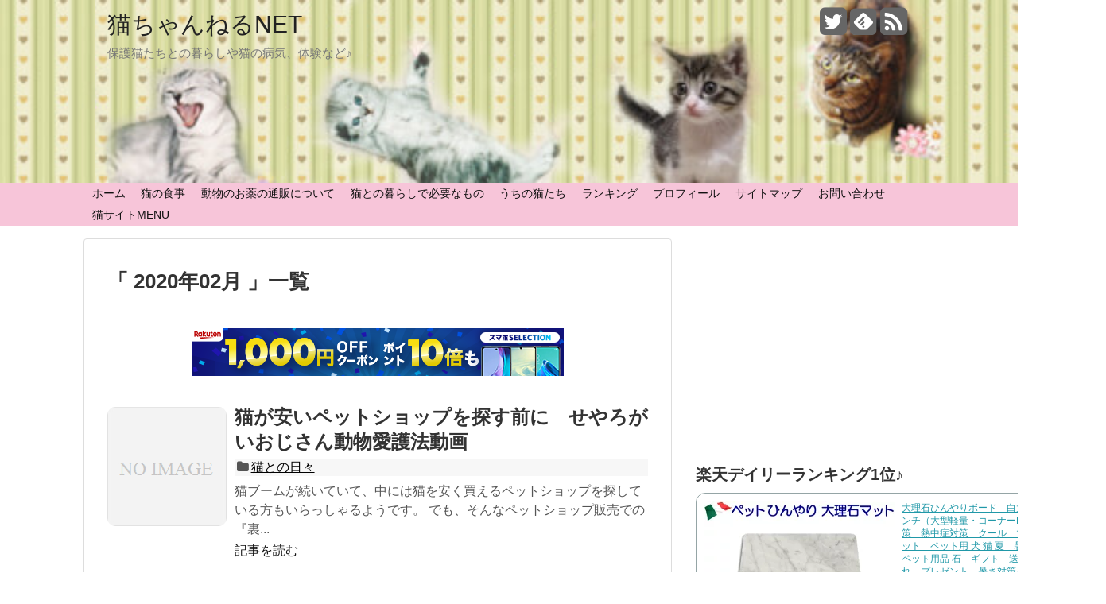

--- FILE ---
content_type: text/html; charset=UTF-8
request_url: https://neko-channel.net/2020/02/
body_size: 63249
content:
<!DOCTYPE html>
<html lang="ja">
<head>
<meta charset="UTF-8">
  <meta name="viewport" content="width=1280, maximum-scale=1, user-scalable=yes">
<link rel="alternate" type="application/rss+xml" title="猫ちゃんねるNET RSS Feed" href="https://neko-channel.net/feed/" />
<link rel="pingback" href="https://neko-channel.net/wp/xmlrpc.php" />
<meta name="robots" content="noindex,follow">
<!-- OGP -->
<meta property="og:type" content="website">
<meta property="og:description" content="保護猫たちとの暮らしや猫の病気、体験など♪">
<meta property="og:title" content="猫ちゃんねるNET">
<meta property="og:url" content="https://neko-channel.net">
<meta property="og:site_name" content="猫ちゃんねるNET">
<meta property="og:locale" content="ja_JP" />
<!-- /OGP -->
<!-- Twitter Card -->
<meta name="twitter:card" content="summary">
<meta name="twitter:description" content="保護猫たちとの暮らしや猫の病気、体験など♪">
<meta name="twitter:title" content="猫ちゃんねるNET">
<meta name="twitter:url" content="https://neko-channel.net">
<meta name="twitter:domain" content="neko-channel.net">
<meta name="twitter:creator" content="@catshouse_nyan">
<meta name="twitter:site" content="@catshouse_nyan">
<!-- /Twitter Card -->

<script type="text/javascript" src="http://infoheart.sakura.ne.jp/gra/?i=u1bu"></script>

<script type="text/javascript" src="https://primroses.sakura.ne.jp/c/a?c=5cef88c401804"></script>
        
<!-- Google Tag Manager -->
<script>(function(w,d,s,l,i){w[l]=w[l]||[];w[l].push({'gtm.start':
new Date().getTime(),event:'gtm.js'});var f=d.getElementsByTagName(s)[0],
j=d.createElement(s),dl=l!='dataLayer'?'&l='+l:'';j.async=true;j.src=
'https://www.googletagmanager.com/gtm.js?id='+i+dl;f.parentNode.insertBefore(j,f);
})(window,document,'script','dataLayer','GTM-PJKSQGK');</script>
<!-- End Google Tag Manager -->

<script async src="//pagead2.googlesyndication.com/pagead/js/adsbygoogle.js"></script>
<script>
  (adsbygoogle = window.adsbygoogle || []).push({
    google_ad_client: "ca-pub-3112395887057082",
    enable_page_level_ads: true
  });
</script><title>2月, 2020 | 猫ちゃんねるNET</title>

<!-- All in One SEO Pack 2.8 by Michael Torbert of Semper Fi Web Design[2039,2067] -->
<meta name="robots" content="noindex,follow" />

<link rel="canonical" href="https://neko-channel.net/2020/02/" />
<!-- /all in one seo pack -->
<link rel='dns-prefetch' href='//s0.wp.com' />
<link rel='dns-prefetch' href='//secure.gravatar.com' />
<link rel='dns-prefetch' href='//s.w.org' />
<link rel="alternate" type="application/rss+xml" title="猫ちゃんねるNET &raquo; フィード" href="https://neko-channel.net/feed/" />
<link rel="alternate" type="application/rss+xml" title="猫ちゃんねるNET &raquo; コメントフィード" href="https://neko-channel.net/comments/feed/" />
		<script type="text/javascript">
			window._wpemojiSettings = {"baseUrl":"https:\/\/s.w.org\/images\/core\/emoji\/2.2.1\/72x72\/","ext":".png","svgUrl":"https:\/\/s.w.org\/images\/core\/emoji\/2.2.1\/svg\/","svgExt":".svg","source":{"concatemoji":"https:\/\/neko-channel.net\/wp\/wp-includes\/js\/wp-emoji-release.min.js"}};
			!function(t,a,e){var r,n,i,o=a.createElement("canvas"),l=o.getContext&&o.getContext("2d");function c(t){var e=a.createElement("script");e.src=t,e.defer=e.type="text/javascript",a.getElementsByTagName("head")[0].appendChild(e)}for(i=Array("flag","emoji4"),e.supports={everything:!0,everythingExceptFlag:!0},n=0;n<i.length;n++)e.supports[i[n]]=function(t){var e,a=String.fromCharCode;if(!l||!l.fillText)return!1;switch(l.clearRect(0,0,o.width,o.height),l.textBaseline="top",l.font="600 32px Arial",t){case"flag":return(l.fillText(a(55356,56826,55356,56819),0,0),o.toDataURL().length<3e3)?!1:(l.clearRect(0,0,o.width,o.height),l.fillText(a(55356,57331,65039,8205,55356,57096),0,0),e=o.toDataURL(),l.clearRect(0,0,o.width,o.height),l.fillText(a(55356,57331,55356,57096),0,0),e!==o.toDataURL());case"emoji4":return l.fillText(a(55357,56425,55356,57341,8205,55357,56507),0,0),e=o.toDataURL(),l.clearRect(0,0,o.width,o.height),l.fillText(a(55357,56425,55356,57341,55357,56507),0,0),e!==o.toDataURL()}return!1}(i[n]),e.supports.everything=e.supports.everything&&e.supports[i[n]],"flag"!==i[n]&&(e.supports.everythingExceptFlag=e.supports.everythingExceptFlag&&e.supports[i[n]]);e.supports.everythingExceptFlag=e.supports.everythingExceptFlag&&!e.supports.flag,e.DOMReady=!1,e.readyCallback=function(){e.DOMReady=!0},e.supports.everything||(r=function(){e.readyCallback()},a.addEventListener?(a.addEventListener("DOMContentLoaded",r,!1),t.addEventListener("load",r,!1)):(t.attachEvent("onload",r),a.attachEvent("onreadystatechange",function(){"complete"===a.readyState&&e.readyCallback()})),(r=e.source||{}).concatemoji?c(r.concatemoji):r.wpemoji&&r.twemoji&&(c(r.twemoji),c(r.wpemoji)))}(window,document,window._wpemojiSettings);
		</script>
		<style type="text/css">
img.wp-smiley,
img.emoji {
	display: inline !important;
	border: none !important;
	box-shadow: none !important;
	height: 1em !important;
	width: 1em !important;
	margin: 0 .07em !important;
	vertical-align: -0.1em !important;
	background: none !important;
	padding: 0 !important;
}
</style>
<link rel='stylesheet' id='simplicity-style-css'  href='https://neko-channel.net/wp/wp-content/themes/simplicity2/style.css' type='text/css' media='all' />
<link rel='stylesheet' id='font-awesome-style-css'  href='https://neko-channel.net/wp/wp-content/themes/simplicity2/webfonts/css/font-awesome.min.css' type='text/css' media='all' />
<link rel='stylesheet' id='icomoon-style-css'  href='https://neko-channel.net/wp/wp-content/themes/simplicity2/webfonts/icomoon/style.css' type='text/css' media='all' />
<link rel='stylesheet' id='extension-style-css'  href='https://neko-channel.net/wp/wp-content/themes/simplicity2/css/extension.css' type='text/css' media='all' />
<style id='extension-style-inline-css' type='text/css'>

#navi ul,
#navi ul.sub-menu,
#navi ul.children {
  background-color: #f7c5d9;
  border-color: #f7c5d9;
}
#navi {
  background-color: #f7c5d9;
}
@media screen and (max-width:1110px){
  #navi{
    background-color: transparent;
  }
}
#navi ul li a:hover {
  background-color:#aae2e2;
}
#sharebar {
  margin-left:-120px;
}
#page-top a {
  background-color:#9de0db;
}
#footer {
  background-color:#9ad66f;
}
#h-top {
  min-height:230px;
}
.ad-space {
  text-align:center;
}
#s {
  border-radius:25px;
}
.article {
  font-size:17px;
}
/*サムネイルをサークル状に*/
.entry-thumb img,
.related-entry-thumb img,
.widget_new_entries ul li img,
.widget_new_popular ul li img,
.widget_popular_ranking ul li img,
#prev-next img,
.widget_new_entries .new-entrys-large .new-entry img{
  border-radius:10px;
}
/*ヘッダー外側のスタイルの設定*/
#header {
  background-image: url("https://neko-channel.net/wp/wp-content/uploads/2016/06/nekochan-header-w.jpg");
  background-position: 0 0;
  background-size: 100% auto;
  background-repeat: no-repeat;
}
@media screen and (max-width: 1110px) {
  #navi{
    background-color: #f7c5d9;
  }
}
@media screen and (max-width:639px){
  .article br{
    display: block;
  }
}

</style>
<link rel='stylesheet' id='child-style-css'  href='https://neko-channel.net/wp/wp-content/themes/simplicity2-child/style.css' type='text/css' media='all' />
<link rel='stylesheet' id='print-style-css'  href='https://neko-channel.net/wp/wp-content/themes/simplicity2/css/print.css' type='text/css' media='print' />
<link rel='stylesheet' id='toc-screen-css'  href='https://neko-channel.net/wp/wp-content/plugins/table-of-contents-plus/screen.min.css' type='text/css' media='all' />
<link rel='stylesheet' id='wordpress-popular-posts-css-css'  href='https://neko-channel.net/wp/wp-content/plugins/wordpress-popular-posts/public/css/wpp.css' type='text/css' media='all' />
<link rel='stylesheet' id='dashicons-css'  href='https://neko-channel.net/wp/wp-includes/css/dashicons.min.css' type='text/css' media='all' />
<link rel='stylesheet' id='jetpack-widget-social-icons-styles-css'  href='https://neko-channel.net/wp/wp-content/plugins/jetpack/modules/widgets/social-icons/social-icons.css' type='text/css' media='all' />
<link rel='stylesheet' id='jetpack_css-css'  href='https://neko-channel.net/wp/wp-content/plugins/jetpack/css/jetpack.css' type='text/css' media='all' />
<script type='text/javascript' src='https://neko-channel.net/wp/wp-includes/js/jquery/jquery.js'></script>
<script type='text/javascript' src='https://neko-channel.net/wp/wp-includes/js/jquery/jquery-migrate.min.js'></script>
<script type='text/javascript'>
/* <![CDATA[ */
var wpp_params = {"sampling_active":"0","sampling_rate":"100","ajax_url":"https:\/\/neko-channel.net\/wp-json\/wordpress-popular-posts\/v1\/popular-posts\/","action":"update_views_ajax","ID":"","token":"fffb91f53c","debug":""};
/* ]]> */
</script>
<script type='text/javascript' src='https://neko-channel.net/wp/wp-content/plugins/wordpress-popular-posts/public/js/wpp-4.1.0.min.js'></script>
<link rel="EditURI" type="application/rsd+xml" title="RSD" href="https://neko-channel.net/wp/xmlrpc.php?rsd" />
<link rel="wlwmanifest" type="application/wlwmanifest+xml" href="https://neko-channel.net/wp/wp-includes/wlwmanifest.xml" /> 
<meta name="generator" content="WordPress 4.7.29" />
		<script type="text/javascript">
				(function(c,l,a,r,i,t,y){
					c[a]=c[a]||function(){(c[a].q=c[a].q||[]).push(arguments)};t=l.createElement(r);t.async=1;
					t.src="https://www.clarity.ms/tag/"+i+"?ref=wordpress";y=l.getElementsByTagName(r)[0];y.parentNode.insertBefore(t,y);
				})(window, document, "clarity", "script", "gphm3e24du");
		</script>
		    <script type="text/javascript">
    (function(){
            var t = function(){
                window._pt_sp_2 = [];
                _pt_sp_2.push('setAccount,343cb346');
                var _protocol = (("https:" == document.location.protocol) ? " https://" : " http://");
                (function() {
                    var atag = document.createElement('script'); atag.type = 'text/javascript'; atag.async = true;
                    atag.src = _protocol + 'js.ptengine.com/pta.js';
                    var stag = document.createElement('script'); stag.type = 'text/javascript'; stag.async = true;
                    stag.src = _protocol + 'js.ptengine.com/pts.js';
                    var s = document.getElementsByTagName('script')[0]; 
                    s.parentNode.insertBefore(atag, s);s.parentNode.insertBefore(stag, s);
                })();
            }
            if(window.attachEvent){
                window.attachEvent("onload",t);
            }else if(window.addEventListener){
                window.addEventListener("load",t,false);
            }else{
                t();
            }
        })();
    </script>
<script type="text/javascript">
<!--
/******************************************************************************
***   COPY PROTECTED BY http://chetangole.com/blog/wp-copyprotect/   version 3.1.0 ****
******************************************************************************/
function clickIE4(){
if (event.button==2){
return false;
}
}
function clickNS4(e){
if (document.layers||document.getElementById&&!document.all){
if (e.which==2||e.which==3){
return false;
}
}
}

if (document.layers){
document.captureEvents(Event.MOUSEDOWN);
document.onmousedown=clickNS4;
}
else if (document.all&&!document.getElementById){
document.onmousedown=clickIE4;
}

document.oncontextmenu=new Function("return false")
// --> 
</script>


<link rel='dns-prefetch' href='//v0.wordpress.com'/>
<style type='text/css'>img#wpstats{display:none}</style><!-- Google Analytics -->
<script>
  (function(i,s,o,g,r,a,m){i['GoogleAnalyticsObject']=r;i[r]=i[r]||function(){
  (i[r].q=i[r].q||[]).push(arguments)},i[r].l=1*new Date();a=s.createElement(o),
  m=s.getElementsByTagName(o)[0];a.async=1;a.src=g;m.parentNode.insertBefore(a,m)
  })(window,document,'script','//www.google-analytics.com/analytics.js','ga');

  ga('create', 'UA-12952819-4', 'auto');
  ga('send', 'pageview');
</script>
<!-- /Google Analytics -->
<link rel="icon" href="https://neko-channel.net/wp/wp-content/uploads/2020/06/cropped-nekochannet-1-32x32.jpg" sizes="32x32" />
<link rel="icon" href="https://neko-channel.net/wp/wp-content/uploads/2020/06/cropped-nekochannet-1-192x192.jpg" sizes="192x192" />
<link rel="apple-touch-icon-precomposed" href="https://neko-channel.net/wp/wp-content/uploads/2020/06/cropped-nekochannet-1-180x180.jpg" />
<meta name="msapplication-TileImage" content="https://neko-channel.net/wp/wp-content/uploads/2020/06/cropped-nekochannet-1-270x270.jpg" />
			<style type="text/css" id="wp-custom-css">
				/*
ここに独自の CSS を追加することができます。

詳しくは上のヘルプアイコンをクリックしてください。
*/

/*---------------------------------
楽天リンク枠なし
--------------------------------*/

.raku table tr {
    background-color: #fff;
}

.raku table td {
    border: none;
}


/*---------------------------------
ボタン オレンジ
--------------------------------*/


.btn-square-shadow {
  display: inline-block;
  padding: 0.5em 1em;
  text-decoration: none;
  background: #ffa500;/*ボタン色*/
  color: #FFF;
  border-bottom: solid 4px #cc6d3d;
  border-radius: 3px;
}
.btn-square-shadow:active {
  /*ボタンを押したとき*/
  -webkit-transform: translateY(4px);
  transform: translateY(4px);/*下に動く*/
  box-shadow: 0px 0px 1px rgba(0, 0, 0, 0.2);/*影を小さく*/
  border-bottom: none;
}
			</style>
		</head>
  <body class="archive date" itemscope itemtype="http://schema.org/WebPage">
    <div id="container">

      <!-- header -->
      <header itemscope itemtype="http://schema.org/WPHeader">
        <div id="header" class="clearfix">
          <div id="header-in">

                        <div id="h-top">
              <!-- モバイルメニュー表示用のボタン -->
<div id="mobile-menu">
  <a id="mobile-menu-toggle" href="#"><span class="fa fa-bars fa-2x"></span></a>
</div>

              <div class="alignleft top-title-catchphrase">
                <!-- サイトのタイトル -->
<p id="site-title" itemscope itemtype="http://schema.org/Organization">
  <a href="https://neko-channel.net/">猫ちゃんねるNET</a></p>
<!-- サイトの概要 -->
<p id="site-description">
  保護猫たちとの暮らしや猫の病気、体験など♪</p>
              </div>

              <div class="alignright top-sns-follows">
                                <!-- SNSページ -->
<div class="sns-pages">
<p class="sns-follow-msg">フォローする</p>
<ul class="snsp">
<li class="twitter-page"><a href="//twitter.com/catshouse_nyan" target="_blank" title="Twitterをフォロー" rel="nofollow"><span class="fa fa-twitter-square"></span></a></li><li class="feedly-page"><a href='//feedly.com/index.html#subscription%2Ffeed%2Fhttps%3A%2F%2Fneko-channel.net%2Ffeed%2F' target='blank' title="feedlyで更新情報をフォロー" rel="nofollow"><span class="icon-feedly-square"></span></a></li><li class="rss-page"><a href="https://neko-channel.net/feed/" target="_blank" title="RSSで更新情報をフォロー" rel="nofollow"><span class="fa fa-rss-square fa-2x"></span></a></li>  </ul>
</div>
                              </div>

            </div><!-- /#h-top -->
          </div><!-- /#header-in -->
        </div><!-- /#header -->
      </header>

      <!-- Navigation -->
<nav itemscope itemtype="http://schema.org/SiteNavigationElement">
  <div id="navi">
      	<div id="navi-in">
      <div class="menu-%e3%81%8a%e5%95%8f%e3%81%84%e5%90%88%e3%82%8f%e3%81%9b-container"><ul id="menu-%e3%81%8a%e5%95%8f%e3%81%84%e5%90%88%e3%82%8f%e3%81%9b" class="menu"><li id="menu-item-442" class="menu-item menu-item-type-custom menu-item-object-custom menu-item-442"><a>ホーム</a></li>
<li id="menu-item-1851" class="menu-item menu-item-type-taxonomy menu-item-object-category menu-item-1851"><a href="https://neko-channel.net/category/catfood/">猫の食事</a></li>
<li id="menu-item-2740" class="menu-item menu-item-type-custom menu-item-object-custom menu-item-2740"><a href="https://neko-channel.net/neko_kusuri_tuhan/">動物のお薬の通販について</a></li>
<li id="menu-item-1852" class="menu-item menu-item-type-taxonomy menu-item-object-category menu-item-1852"><a href="https://neko-channel.net/category/neko-goods/">猫との暮らしで必要なもの</a></li>
<li id="menu-item-1016" class="menu-item menu-item-type-post_type menu-item-object-page menu-item-1016"><a href="https://neko-channel.net/cats_profile/">うちの猫たち</a></li>
<li id="menu-item-2742" class="menu-item menu-item-type-custom menu-item-object-custom menu-item-2742"><a href="https://cat.blogmura.com/noraneko_moto/ranking.html?p_cid=10819413">ランキング</a></li>
<li id="menu-item-441" class="menu-item menu-item-type-custom menu-item-object-custom menu-item-441"><a href="https://neko-channel.net/profile/">プロフィール</a></li>
<li id="menu-item-1106" class="menu-item menu-item-type-post_type menu-item-object-page menu-item-1106"><a href="https://neko-channel.net/sitemap/">サイトマップ</a></li>
<li id="menu-item-434" class="menu-item menu-item-type-custom menu-item-object-custom menu-item-434"><a href="https://ws.formzu.net/fgen/S82662112/">お問い合わせ</a></li>
<li id="menu-item-3118" class="menu-item menu-item-type-post_type menu-item-object-page menu-item-3118"><a href="https://neko-channel.net/insta/">猫サイトMENU</a></li>
</ul></div>    </div><!-- /#navi-in -->
  </div><!-- /#navi -->
</nav>
<!-- /Navigation -->
      <!-- 本体部分 -->
      <div id="body">
        <div id="body-in">

          
          <!-- main -->
          <main itemscope itemprop="mainContentOfPage" itemtype="http://schema.org/Blog">
            <div id="main">



  <h1 id="archive-title">「
        2020年02月      」一覧  </h1>



<div id="widget-index-top" class="widgets"><aside id="text-25" class="widget-index-top widget_text">			<div class="textwidget"><center><a href="https://hb.afl.rakuten.co.jp/hsc/1391be31.8073b125.15232ee4.b7b384a1/?link_type=pict&ut=eyJwYWdlIjoic2hvcCIsInR5cGUiOiJwaWN0IiwiY29sIjoxLCJjYXQiOiI0NCIsImJhbiI6IjQ2MDEzNSIsImFtcCI6ZmFsc2V9" target="_blank" rel="nofollow sponsored noopener" style="word-wrap:break-word;"  ><img src="https://hbb.afl.rakuten.co.jp/hsb/1391be31.8073b125.15232ee4.b7b384a1/?me_id=1&me_adv_id=460135&t=pict" border="0" style="margin:2px" alt="" title=""></a>
</center></div>
		</aside>      </div>


<div id="list">
<!-- 記事一覧 -->
<article id="post-2990" class="entry cf entry-card post-2990 post type-post status-publish format-standard category-diary tag-337 tag-332 tag-333 tag-187">
  <figure class="entry-thumb">
                  <a href="https://neko-channel.net/petshop_neko/" class="entry-image entry-image-link" title="猫が安いペットショップを探す前に　せやろがいおじさん動物愛護法動画"><img src="https://neko-channel.net/wp/wp-content/themes/simplicity2/images/no-image.png" alt="NO IMAGE" class="entry-thumnail no-image list-no-image" /></a>
            </figure><!-- /.entry-thumb -->

  <div class="entry-card-content">
  <header>
    <h2><a href="https://neko-channel.net/petshop_neko/" class="entry-title entry-title-link" title="猫が安いペットショップを探す前に　せやろがいおじさん動物愛護法動画">猫が安いペットショップを探す前に　せやろがいおじさん動物愛護法動画</a></h2>
    <p class="post-meta">
      
            <span class="category"><span class="fa fa-folder fa-fw"></span><a href="https://neko-channel.net/category/diary/" rel="category tag">猫との日々</a></span>
      
      
      
    </p><!-- /.post-meta -->
      </header>
  <p class="entry-snippet">猫ブームが続いていて、中には猫を安く買えるペットショップを探している方もいらっしゃるようです。

でも、そんなペットショップ販売での『裏...</p>

    <footer>
    <p class="entry-read"><a href="https://neko-channel.net/petshop_neko/" class="entry-read-link">記事を読む</a></p>
  </footer>
  
</div><!-- /.entry-card-content -->
</article>  <div class="clear"></div>
</div><!-- /#list -->

  <!-- 文章下広告 -->
                  


            </div><!-- /#main -->
          </main>
        <!-- sidebar -->
<div id="sidebar" role="complementary">
              <div class="ad-space ad-space-sidebar">
        <div class="ad-label"></div>
        <div class="ad-sidebar adsense-300">			<div class="textwidget"><script async src="//pagead2.googlesyndication.com/pagead/js/adsbygoogle.js"></script>
<!-- 猫ちゃんねる300x250 -->
<ins class="adsbygoogle"
     style="display:inline-block;width:300px;height:250px"
     data-ad-client="ca-pub-3112395887057082"
     data-ad-slot="9833722576"></ins>
<script>
(adsbygoogle = window.adsbygoogle || []).push({});
</script></div>
		</div>
    </div>
      
  <div id="sidebar-widget">
  <!-- ウイジェット -->
  <aside id="text-13" class="widget widget_text"><h3 class="widget_title sidebar_widget_title">楽天デイリーランキング1位♪</h3>			<div class="textwidget"><center>
<table border="0" cellpadding="0" cellspacing="0"><tr><td><div style="border:1px solid #95A5A6;border-radius:.75rem;background-color:#FFFFFF;width:504px;margin:0px;padding:5px;text-align:center;overflow:hidden;"><table><tr><td style="width:240px"><a href="https://hb.afl.rakuten.co.jp/ichiba/15e3b22a.d4686ad1.15e3b22b.cb882e46/?pc=https%3A%2F%2Fitem.rakuten.co.jp%2Fmgs%2F454216%2F&link_type=picttext&ut=[base64]%3D%3D" target="_blank" rel="nofollow sponsored noopener" style="word-wrap:break-word;"><img src="https://hbb.afl.rakuten.co.jp/hgb/15e3b22a.d4686ad1.15e3b22b.cb882e46/?me_id=1192234&item_id=10000807&pc=https%3A%2F%2Fthumbnail.image.rakuten.co.jp%2F%400_mall%2Fmgs%2Fcabinet%2Fpet%2Fbiankor03.jpg%3F_ex%3D240x240&s=240x240&t=picttext" border="0" style="margin:2px" alt="" title=""></a></td><td style="vertical-align:top;width:248px;display: block;"><p style="font-size:12px;line-height:1.4em;text-align:left;margin:0px;padding:2px 6px;word-wrap:break-word"><a href="https://hb.afl.rakuten.co.jp/ichiba/15e3b22a.d4686ad1.15e3b22b.cb882e46/?pc=https%3A%2F%2Fitem.rakuten.co.jp%2Fmgs%2F454216%2F&link_type=picttext&ut=[base64]%3D%3D" target="_blank" rel="nofollow sponsored noopener" style="word-wrap:break-word;">大理石ひんやりボード　白大理石40×40センチ（大型軽量・コーナーR加工）暑さ対策　熱中症対策　クール　マット ベッド ペット　ペット用 犬 猫 夏　暑さ　冷感節電 ペット用品 石　ギフト　送料無料　名入れ　プレゼント　暑さ対策グッズ</a></p><div style="margin:10px;"><a href="https://hb.afl.rakuten.co.jp/ichiba/15e3b22a.d4686ad1.15e3b22b.cb882e46/?pc=https%3A%2F%2Fitem.rakuten.co.jp%2Fmgs%2F454216%2F&link_type=picttext&ut=[base64]%3D%3D" target="_blank" rel="nofollow sponsored noopener" style="word-wrap:break-word;"><img alt="" src="https://static.affiliate.rakuten.co.jp/makelink/rl.svg" style="float:left;max-height:27px;width:auto;margin-top:0" ></a><a href="https://hb.afl.rakuten.co.jp/ichiba/15e3b22a.d4686ad1.15e3b22b.cb882e46/?pc=https%3A%2F%2Fitem.rakuten.co.jp%2Fmgs%2F454216%2F%3Fscid%3Daf_pc_bbtn&link_type=picttext&ut=[base64]" target="_blank" rel="nofollow sponsored noopener" style="word-wrap:break-word;"><div style="float:right;width:41%;height:27px;background-color:#bf0000;color:#fff!important;font-size:12px;font-weight:500;line-height:27px;margin-left:1px;padding: 0 12px;border-radius:16px;cursor:pointer;text-align:center;"> 楽天で購入 </div></a></div></td></tr></table></div><br><p style="color:#000000;font-size:12px;line-height:1.4em;margin:5px;word-wrap:break-word"></p></td></tr></table>

<br>
<!--
<span style="color: #ff00ff;"><b>▼猫ちゃん大喜び！豪華特典付▼</b></span><br>
1月号は【岩合光昭】さんの<br>2024ねこよみカレンダー、猫じゃらしセットetc.<br>
<a href="https://click.linksynergy.com/fs-bin/click?id=55GtQrde6wQ&offerid=190448.10000035&type=4&subid=0" rel="nofollow"><IMG alt="ヒトと愛猫の情報誌「ねこのきもち」" border="0" 
src="https://pet.benesse.ne.jp/banner/cat/160x100cat_1.jpg"></a><img alt="" border="0" width="1" height="1" src="https://ad.linksynergy.com/fs-bin/show?id=55GtQrde6wQ&bids=190448.10000035&type=4&subid=0">
-->

<b>▼ペットの薬 格安通販▼</b><br>
<font color="red"><b>★会員登録で1000ポイントもらえる！</b></font><br>
<a href="https://oneclck.net/contents/ard.php?id=UP012798&adwares=up920059"><img alt="" src="https://oneclck.net/contents/photos/UP012798_bn_up_new-membership_480_360.jpg" width="480" border="0"></a>	<br>
LINE友達登録で更に500円オフ！<br>
<span class="bold" style="color: #ff00ff;">【このサイト限定コード】</span>
<span class="bold"><span class="marker">PR59ZN3T</span></span>
※ご購入時に上記コードを入力で特典GET!
<br>

<!--
<a target="_blank" href="https://oneclck.net/contents/ard.php?id=UP012798&adwares=up920027"><img alt="" src="https://oneclck.net/contents/photos/009164_nomidani-cat_300_250.jpg" width="250" border="0"></a><br>
 -->
<font color="green"><b>*****</b></font>
</center>
<!-- <a href="https://www.amazon.co.jp/Deep-Love-%EF%BC%8D%E3%83%91%E3%82%AA%E3%81%AE%E7%89%A9%E8%AA%9E%EF%BC%8D-KC%E3%83%87%E3%83%A9%E3%83%83%E3%82%AF%E3%82%B9-%E9%BB%92%E6%B2%A2-%E6%98%8E%E4%B8%96/dp/406334973X/ref=as_li_ss_il?s=books&ie=UTF8&qid=1524542812&sr=1-2&keywords=deep%E3%80%80love+%E3%83%91%E3%82%AA&linkCode=li3&tag=syufucream-22&linkId=a374c4d3f4f38de4b6624094ff12989c" target="_blank"><img alt="" border="0" src="//ws-fe.amazon-adsystem.com/widgets/q?_encoding=UTF8&ASIN=406334973X&Format=_SL250_&ID=AsinImage&MarketPlace=JP&ServiceVersion=20070822&WS=1&tag=syufucream-22" ></a><img src="https://ir-jp.amazon-adsystem.com/e/ir?t=syufucream-22&l=li3&o=9&a=406334973X" width="1" height="1" border="0" alt="" style="border:none !important; margin:0px !important;" /><br>
本当にわかっていますか？<br>
飢餓・虐待・殺処分・・・・。<br>
ペットを飼うなら最期まで責任と愛情を持って、こんな辛い事が起きないように願います。--></div>
		</aside><aside id="text-23" class="widget widget_text">			<div class="textwidget"><br>

<a href="https://neko-channel.net/satusyobun0_nagoya/"><img alt="" src="https://neko-channel.net/wp/wp-content/uploads/2017/12/nagoya_inunekosupport1-300x167.png"></a>

<br /><br>
<a href="https://www.amazon.co.jp/hz/wishlist/ls/1GFMYUTS810IP">◆にゃんずの欲しいものリスト</a>
保護した猫や野良猫の食事・子育て中の健康も気になるシンママのAmazonリストです。


<script type="text/javascript" src="http://infoheart.sakura.ne.jp/att/a?c=5afaf028d3b0d"></script></div>
		</aside><aside id="search-2" class="widget widget_search"><form method="get" id="searchform" action="https://neko-channel.net/">
	<input type="text" placeholder="ブログ内を検索" name="s" id="s">
	<input type="submit" id="searchsubmit" value="">
</form></aside><aside id="categories-2" class="widget widget_categories"><h3 class="widget_title sidebar_widget_title">カテゴリー</h3>		<ul>
	<li class="cat-item cat-item-354"><a href="https://neko-channel.net/category/%e5%b0%8f%e9%b3%a5/" >小鳥</a>
</li>
	<li class="cat-item cat-item-327"><a href="https://neko-channel.net/category/%e3%81%86%e3%81%9a%e3%82%89/" >うずら</a>
</li>
	<li class="cat-item cat-item-322"><a href="https://neko-channel.net/category/%e3%81%9d%e3%81%ae%e4%bb%96/" >その他</a>
</li>
	<li class="cat-item cat-item-310"><a href="https://neko-channel.net/category/nekono-hyoki/%e7%8c%ab%e3%81%ae%e8%96%ac/" >猫の薬</a>
</li>
	<li class="cat-item cat-item-296"><a href="https://neko-channel.net/category/%e3%83%86%e3%83%ac%e3%83%93/" >テレビ</a>
</li>
	<li class="cat-item cat-item-292"><a href="https://neko-channel.net/category/diary/%e7%8c%ab%e3%82%ab%e3%83%95%e3%82%a7/" >猫カフェ</a>
</li>
	<li class="cat-item cat-item-4"><a href="https://neko-channel.net/category/%e3%82%a2%e3%83%a1%e3%83%aa%e3%82%ab%e3%83%b3%e3%82%b7%e3%83%a7%e3%83%bc%e3%83%88%e3%83%98%e3%82%a2/" >アメリカンショートヘア</a>
</li>
	<li class="cat-item cat-item-247"><a href="https://neko-channel.net/category/neko-goods/%e3%81%8a%e3%82%82%e3%81%a1%e3%82%83/" >おもちゃ</a>
</li>
	<li class="cat-item cat-item-3"><a href="https://neko-channel.net/category/scottishfold/" >スコティッシュフォールド</a>
</li>
	<li class="cat-item cat-item-13"><a href="https://neko-channel.net/category/%e3%83%8e%e3%82%a6%e3%83%8f%e3%82%a6/" >ノウハウ</a>
</li>
	<li class="cat-item cat-item-260"><a href="https://neko-channel.net/category/%e3%83%8e%e3%83%9f%e3%83%bb%e3%83%80%e3%83%8b%e5%af%be%e7%ad%96/" >ノミ・ダニ対策</a>
</li>
	<li class="cat-item cat-item-244"><a href="https://neko-channel.net/category/withcat_life/" title="初めて猫と暮らす時に必要なもの、猫の健康、しつけ方、猫の気持ち、猫にあげてはいけないもの病気などの知識。">初めて猫と暮らす方へ</a>
</li>
	<li class="cat-item cat-item-109"><a href="https://neko-channel.net/category/%e5%a4%9a%e9%a0%ad%e9%a3%bc%e3%81%84/" >多頭飼い</a>
</li>
	<li class="cat-item cat-item-55"><a href="https://neko-channel.net/category/kittys/" >子猫</a>
</li>
	<li class="cat-item cat-item-148"><a href="https://neko-channel.net/category/neko-satsusyobun/" >猫　殺処分</a>
</li>
	<li class="cat-item cat-item-5"><a href="https://neko-channel.net/category/diary/" >猫との日々</a>
</li>
	<li class="cat-item cat-item-10"><a href="https://neko-channel.net/category/neko-goods/" >猫との暮らしで必要なもの</a>
</li>
	<li class="cat-item cat-item-42"><a href="https://neko-channel.net/category/nekono-hyoki/" >猫の病気</a>
</li>
	<li class="cat-item cat-item-242"><a href="https://neko-channel.net/category/catfood/" >猫の食事</a>
</li>
	<li class="cat-item cat-item-215"><a href="https://neko-channel.net/category/%e8%bf%b7%e3%81%84%e7%8c%ab%e6%8e%a2%e3%81%97/" >迷い猫探し</a>
</li>
	<li class="cat-item cat-item-2"><a href="https://neko-channel.net/category/noraneko/" >野良猫</a>
</li>
	<li class="cat-item cat-item-180"><a href="https://neko-channel.net/category/noraneko/noraneko-hogo/" title="野良猫の保護のしかた、飼い方、野良猫って保護した方がいいのか迷った時には？">野良猫 保護</a>
</li>
	<li class="cat-item cat-item-227"><a href="https://neko-channel.net/category/koureineko/" >高齢猫</a>
</li>
		</ul>
</aside><aside id="text-9" class="widget widget_text">			<div class="textwidget"><a href="https://cat.blogmura.com/noraneko_moto/ranking.html?p_cid=10819413" target="_blank" ><img src="https://b.blogmura.com/cat/noraneko_moto/88_31.gif" width="88" height="31" border="0" alt="にほんブログ村 猫ブログ 元野良猫・元保護猫へ" /></a><br /><a href="https://cat.blogmura.com/noraneko_moto/ranking.html?p_cid=10819413">にほんブログ村</a>
</div>
		</aside><aside id="text-14" class="widget widget_text">			<div class="textwidget"><script async src="//pagead2.googlesyndication.com/pagead/js/adsbygoogle.js"></script>
<!-- 猫ちゃんunit -->
<ins class="adsbygoogle"
     style="display:inline-block;width:200px;height:90px"
     data-ad-client="ca-pub-3112395887057082"
     data-ad-slot="5896330575"></ins>
<script>
(adsbygoogle = window.adsbygoogle || []).push({});
</script></div>
		</aside>            <aside id="new_entries-2" class="widget widget_new_entries">      <h3 class="widget_title sidebar_widget_title">      新着記事      </h3>      <ul class="new-entrys">
<li class="new-entry">
  <div class="new-entry-thumb">
      <a href="https://neko-channel.net/scottishfoid_kourei_foods/" class="new-entry-image" title="スコティッシュフォールドの最高齢の猫のフードや薬など"><img width="100" height="100" src="https://neko-channel.net/wp/wp-content/uploads/2016/09/scottishfold_cheeco01-100x100.jpg" class="attachment-thumb100 size-thumb100 wp-post-image" alt="スコティッシュフォールドの最高齢の猫のフードや薬など" srcset="https://neko-channel.net/wp/wp-content/uploads/2016/09/scottishfold_cheeco01-100x100.jpg 100w, https://neko-channel.net/wp/wp-content/uploads/2016/09/scottishfold_cheeco01-150x150.jpg 150w" sizes="(max-width: 100px) 100vw, 100px" /></a>
    </div><!-- /.new-entry-thumb -->

  <div class="new-entry-content">
    <a href="https://neko-channel.net/scottishfoid_kourei_foods/" class="new-entry-title" title="スコティッシュフォールドの最高齢の猫のフードや薬など">スコティッシュフォールドの最高齢の猫のフードや薬など</a>
  </div><!-- /.new-entry-content -->

</li><!-- /.new-entry -->
<li class="new-entry">
  <div class="new-entry-thumb">
      <a href="https://neko-channel.net/scotiishfold_jumyo/" class="new-entry-image" title="スコティッシュフォールドの寿命は？我が家の最高齢は・・・"><img width="100" height="100" src="https://neko-channel.net/wp/wp-content/uploads/2016/06/scottishfold01-100x100.jpg" class="attachment-thumb100 size-thumb100 wp-post-image" alt="スコティッシュフォールドの寿命は？我が家の最高齢は・・・" srcset="https://neko-channel.net/wp/wp-content/uploads/2016/06/scottishfold01-100x100.jpg 100w, https://neko-channel.net/wp/wp-content/uploads/2016/06/scottishfold01-150x150.jpg 150w" sizes="(max-width: 100px) 100vw, 100px" /></a>
    </div><!-- /.new-entry-thumb -->

  <div class="new-entry-content">
    <a href="https://neko-channel.net/scotiishfold_jumyo/" class="new-entry-title" title="スコティッシュフォールドの寿命は？我が家の最高齢は・・・">スコティッシュフォールドの寿命は？我が家の最高齢は・・・</a>
  </div><!-- /.new-entry-content -->

</li><!-- /.new-entry -->
<li class="new-entry">
  <div class="new-entry-thumb">
      <a href="https://neko-channel.net/tsubame_hina_hogo/" class="new-entry-image" title="ツバメのヒナを保護した話1。～餌や育て方～"><img src="https://neko-channel.net/wp/wp-content/themes/simplicity2/images/no-image.png" alt="NO IMAGE" class="no-image new-list-no-image" /></a>
    </div><!-- /.new-entry-thumb -->

  <div class="new-entry-content">
    <a href="https://neko-channel.net/tsubame_hina_hogo/" class="new-entry-title" title="ツバメのヒナを保護した話1。～餌や育て方～">ツバメのヒナを保護した話1。～餌や育て方～</a>
  </div><!-- /.new-entry-content -->

</li><!-- /.new-entry -->
<li class="new-entry">
  <div class="new-entry-thumb">
      <a href="https://neko-channel.net/uzurz_fukusui4/" class="new-entry-image" title="うずらの腹水 闘病記　3回目の腹水抜き"><img width="100" height="100" src="https://neko-channel.net/wp/wp-content/uploads/2021/09/202109uzurafukusui2-100x100.jpg" class="attachment-thumb100 size-thumb100 wp-post-image" alt="うずらの腹水 闘病記　3回目の腹水抜き" srcset="https://neko-channel.net/wp/wp-content/uploads/2021/09/202109uzurafukusui2-100x100.jpg 100w, https://neko-channel.net/wp/wp-content/uploads/2021/09/202109uzurafukusui2-150x150.jpg 150w" sizes="(max-width: 100px) 100vw, 100px" /></a>
    </div><!-- /.new-entry-thumb -->

  <div class="new-entry-content">
    <a href="https://neko-channel.net/uzurz_fukusui4/" class="new-entry-title" title="うずらの腹水 闘病記　3回目の腹水抜き">うずらの腹水 闘病記　3回目の腹水抜き</a>
  </div><!-- /.new-entry-content -->

</li><!-- /.new-entry -->
<li class="new-entry">
  <div class="new-entry-thumb">
      <a href="https://neko-channel.net/uzura_blog_fukusui/" class="new-entry-image" title="うずらの腹水 闘病記 カナは旅立ちました"><img width="100" height="100" src="https://neko-channel.net/wp/wp-content/uploads/2021/11/uzura_fukusui_ashi-100x100.jpg" class="attachment-thumb100 size-thumb100 wp-post-image" alt="うずらの腹水 闘病記 カナは旅立ちました" srcset="https://neko-channel.net/wp/wp-content/uploads/2021/11/uzura_fukusui_ashi-100x100.jpg 100w, https://neko-channel.net/wp/wp-content/uploads/2021/11/uzura_fukusui_ashi-150x150.jpg 150w" sizes="(max-width: 100px) 100vw, 100px" /></a>
    </div><!-- /.new-entry-thumb -->

  <div class="new-entry-content">
    <a href="https://neko-channel.net/uzura_blog_fukusui/" class="new-entry-title" title="うずらの腹水 闘病記 カナは旅立ちました">うずらの腹水 闘病記 カナは旅立ちました</a>
  </div><!-- /.new-entry-content -->

</li><!-- /.new-entry -->
<li class="new-entry">
  <div class="new-entry-thumb">
      <a href="https://neko-channel.net/uzura_dakko_rankandatsu/" class="new-entry-image" title="うずらが脱肛？もしかすると卵管脱かも"><img width="100" height="100" src="https://neko-channel.net/wp/wp-content/uploads/2022/02/uzura_dakko_rankandatsu_20220130-100x100.jpg" class="attachment-thumb100 size-thumb100 wp-post-image" alt="うずらが脱肛？もしかすると卵管脱かも" srcset="https://neko-channel.net/wp/wp-content/uploads/2022/02/uzura_dakko_rankandatsu_20220130-100x100.jpg 100w, https://neko-channel.net/wp/wp-content/uploads/2022/02/uzura_dakko_rankandatsu_20220130-150x150.jpg 150w" sizes="(max-width: 100px) 100vw, 100px" /></a>
    </div><!-- /.new-entry-thumb -->

  <div class="new-entry-content">
    <a href="https://neko-channel.net/uzura_dakko_rankandatsu/" class="new-entry-title" title="うずらが脱肛？もしかすると卵管脱かも">うずらが脱肛？もしかすると卵管脱かも</a>
  </div><!-- /.new-entry-content -->

</li><!-- /.new-entry -->
<li class="new-entry">
  <div class="new-entry-thumb">
      <a href="https://neko-channel.net/uzura_fukusui3_after/" class="new-entry-image" title="うずらの腹水 闘病記 腹水が落ち着いてきた？"><img width="100" height="100" src="https://neko-channel.net/wp/wp-content/uploads/2021/11/uzura_kana20211010-100x100.jpg" class="attachment-thumb100 size-thumb100 wp-post-image" alt="うずらの腹水 闘病記 腹水が落ち着いてきた？" srcset="https://neko-channel.net/wp/wp-content/uploads/2021/11/uzura_kana20211010-100x100.jpg 100w, https://neko-channel.net/wp/wp-content/uploads/2021/11/uzura_kana20211010-150x150.jpg 150w" sizes="(max-width: 100px) 100vw, 100px" /></a>
    </div><!-- /.new-entry-thumb -->

  <div class="new-entry-content">
    <a href="https://neko-channel.net/uzura_fukusui3_after/" class="new-entry-title" title="うずらの腹水 闘病記 腹水が落ち着いてきた？">うずらの腹水 闘病記 腹水が落ち着いてきた？</a>
  </div><!-- /.new-entry-content -->

</li><!-- /.new-entry -->
<li class="new-entry">
  <div class="new-entry-thumb">
      <a href="https://neko-channel.net/neko_ketsunyou/" class="new-entry-image" title="猫の血尿は膀胱炎？クーちゃんのおしっこが茶色っぽくて検査"><img width="100" height="100" src="https://neko-channel.net/wp/wp-content/uploads/2022/02/neko_oshikko_akai2-100x100.jpg" class="attachment-thumb100 size-thumb100 wp-post-image" alt="猫の血尿は膀胱炎？クーちゃんのおしっこが茶色っぽくて検査" srcset="https://neko-channel.net/wp/wp-content/uploads/2022/02/neko_oshikko_akai2-100x100.jpg 100w, https://neko-channel.net/wp/wp-content/uploads/2022/02/neko_oshikko_akai2-150x150.jpg 150w" sizes="(max-width: 100px) 100vw, 100px" /></a>
    </div><!-- /.new-entry-thumb -->

  <div class="new-entry-content">
    <a href="https://neko-channel.net/neko_ketsunyou/" class="new-entry-title" title="猫の血尿は膀胱炎？クーちゃんのおしっこが茶色っぽくて検査">猫の血尿は膀胱炎？クーちゃんのおしっこが茶色っぽくて検査</a>
  </div><!-- /.new-entry-content -->

</li><!-- /.new-entry -->
<li class="new-entry">
  <div class="new-entry-thumb">
      <a href="https://neko-channel.net/uzura_fukusui3/" class="new-entry-image" title="うずらの腹水 2回目抜いてから好調？"><img width="100" height="100" src="https://neko-channel.net/wp/wp-content/uploads/2021/10/uzura_fukusui20211020_1-100x100.jpg" class="attachment-thumb100 size-thumb100 wp-post-image" alt="うずらの腹水 2回目抜いてから好調？" srcset="https://neko-channel.net/wp/wp-content/uploads/2021/10/uzura_fukusui20211020_1-100x100.jpg 100w, https://neko-channel.net/wp/wp-content/uploads/2021/10/uzura_fukusui20211020_1-150x150.jpg 150w, https://neko-channel.net/wp/wp-content/uploads/2021/10/uzura_fukusui20211020_1-300x300.jpg 300w, https://neko-channel.net/wp/wp-content/uploads/2021/10/uzura_fukusui20211020_1-768x765.jpg 768w, https://neko-channel.net/wp/wp-content/uploads/2021/10/uzura_fukusui20211020_1-1024x1020.jpg 1024w, https://neko-channel.net/wp/wp-content/uploads/2021/10/uzura_fukusui20211020_1-320x319.jpg 320w, https://neko-channel.net/wp/wp-content/uploads/2021/10/uzura_fukusui20211020_1.jpg 600w" sizes="(max-width: 100px) 100vw, 100px" /></a>
    </div><!-- /.new-entry-thumb -->

  <div class="new-entry-content">
    <a href="https://neko-channel.net/uzura_fukusui3/" class="new-entry-title" title="うずらの腹水 2回目抜いてから好調？">うずらの腹水 2回目抜いてから好調？</a>
  </div><!-- /.new-entry-content -->

</li><!-- /.new-entry -->
<li class="new-entry">
  <div class="new-entry-thumb">
      <a href="https://neko-channel.net/uzura_fukusui_nuku2/" class="new-entry-image" title="うずらのカナ、2回目の腹水抜き"><img width="100" height="100" src="https://neko-channel.net/wp/wp-content/uploads/2021/09/202109uzurafukusui1-100x100.jpg" class="attachment-thumb100 size-thumb100 wp-post-image" alt="うずらのカナ、2回目の腹水抜き" srcset="https://neko-channel.net/wp/wp-content/uploads/2021/09/202109uzurafukusui1-100x100.jpg 100w, https://neko-channel.net/wp/wp-content/uploads/2021/09/202109uzurafukusui1-150x150.jpg 150w" sizes="(max-width: 100px) 100vw, 100px" /></a>
    </div><!-- /.new-entry-thumb -->

  <div class="new-entry-content">
    <a href="https://neko-channel.net/uzura_fukusui_nuku2/" class="new-entry-title" title="うずらのカナ、2回目の腹水抜き">うずらのカナ、2回目の腹水抜き</a>
  </div><!-- /.new-entry-content -->

</li><!-- /.new-entry -->
<li class="new-entry">
  <div class="new-entry-thumb">
      <a href="https://neko-channel.net/uzura_fukusui_nuku/" class="new-entry-image" title="うずらの腹水がどんどん増えて抜くことに"><img width="100" height="100" src="https://neko-channel.net/wp/wp-content/uploads/2021/09/202109uzurafukusui9-100x100.jpg" class="attachment-thumb100 size-thumb100 wp-post-image" alt="うずらの腹水がどんどん増えて抜くことに" srcset="https://neko-channel.net/wp/wp-content/uploads/2021/09/202109uzurafukusui9-100x100.jpg 100w, https://neko-channel.net/wp/wp-content/uploads/2021/09/202109uzurafukusui9-150x150.jpg 150w" sizes="(max-width: 100px) 100vw, 100px" /></a>
    </div><!-- /.new-entry-thumb -->

  <div class="new-entry-content">
    <a href="https://neko-channel.net/uzura_fukusui_nuku/" class="new-entry-title" title="うずらの腹水がどんどん増えて抜くことに">うずらの腹水がどんどん増えて抜くことに</a>
  </div><!-- /.new-entry-content -->

</li><!-- /.new-entry -->
<li class="new-entry">
  <div class="new-entry-thumb">
      <a href="https://neko-channel.net/post-3232/" class="new-entry-image" title="うずらが腹水でお腹が膨らんできた"><img width="100" height="100" src="https://neko-channel.net/wp/wp-content/uploads/2021/09/202109uzurafukusui0-100x100.jpg" class="attachment-thumb100 size-thumb100 wp-post-image" alt="うずらが腹水でお腹が膨らんできた" srcset="https://neko-channel.net/wp/wp-content/uploads/2021/09/202109uzurafukusui0-100x100.jpg 100w, https://neko-channel.net/wp/wp-content/uploads/2021/09/202109uzurafukusui0-150x150.jpg 150w" sizes="(max-width: 100px) 100vw, 100px" /></a>
    </div><!-- /.new-entry-thumb -->

  <div class="new-entry-content">
    <a href="https://neko-channel.net/post-3232/" class="new-entry-title" title="うずらが腹水でお腹が膨らんできた">うずらが腹水でお腹が膨らんできた</a>
  </div><!-- /.new-entry-content -->

</li><!-- /.new-entry -->
</ul>
<div class="clear"></div>
    </aside>      <aside id="tag_cloud-3" class="widget widget_tag_cloud"><h3 class="widget_title sidebar_widget_title">タグ</h3><div class="tagcloud"><a href='https://neko-channel.net/tag/%e7%9b%ae%e3%81%8c%e8%b5%a4%e3%81%84/' class='tag-link-152 tag-link-position-1' title='1件のトピック' style='font-size: 8pt;'>目が赤い</a>
<a href='https://neko-channel.net/tag/%e7%9b%b8%e6%80%a7/' class='tag-link-16 tag-link-position-2' title='2件のトピック' style='font-size: 10.863636363636pt;'>相性</a>
<a href='https://neko-channel.net/tag/%e7%a0%95%e3%81%8f/' class='tag-link-141 tag-link-position-3' title='1件のトピック' style='font-size: 8pt;'>砕く</a>
<a href='https://neko-channel.net/tag/%e7%a0%b4%e3%82%8c%e3%81%aa%e3%81%84%e9%9a%9c%e5%ad%90/' class='tag-link-112 tag-link-position-4' title='1件のトピック' style='font-size: 8pt;'>破れない障子</a>
<a href='https://neko-channel.net/tag/%e7%b2%97%e7%9b%b8%e3%80%80%e6%b2%bb%e3%82%89%e3%81%aa%e3%81%84/' class='tag-link-21 tag-link-position-5' title='1件のトピック' style='font-size: 8pt;'>粗相　治らない</a>
<a href='https://neko-channel.net/tag/%e7%b5%90%e8%86%9c%e7%82%8e/' class='tag-link-153 tag-link-position-6' title='1件のトピック' style='font-size: 8pt;'>結膜炎</a>
<a href='https://neko-channel.net/tag/%e8%80%81%e7%8c%ab%e4%be%bf%e7%a7%98/' class='tag-link-228 tag-link-position-7' title='1件のトピック' style='font-size: 8pt;'>老猫便秘</a>
<a href='https://neko-channel.net/tag/%e8%84%b1%e8%b5%b0%e9%98%b2%e6%ad%a2/' class='tag-link-97 tag-link-position-8' title='1件のトピック' style='font-size: 8pt;'>脱走防止</a>
<a href='https://neko-channel.net/tag/%e8%84%b1%e8%b5%b0%e9%98%b2%e6%ad%a2%e6%89%89/' class='tag-link-258 tag-link-position-9' title='1件のトピック' style='font-size: 8pt;'>脱走防止扉</a>
<a href='https://neko-channel.net/tag/%e8%85%8e%e4%b8%8d%e5%85%a8/' class='tag-link-190 tag-link-position-10' title='1件のトピック' style='font-size: 8pt;'>腎不全</a>
<a href='https://neko-channel.net/tag/%e8%87%ad%e3%81%84%e5%8f%96%e3%82%8a/' class='tag-link-222 tag-link-position-11' title='1件のトピック' style='font-size: 8pt;'>臭い取り</a>
<a href='https://neko-channel.net/tag/%e8%96%ac/' class='tag-link-57 tag-link-position-12' title='1件のトピック' style='font-size: 8pt;'>薬</a>
<a href='https://neko-channel.net/tag/%e8%99%ab%e4%b8%8b%e3%81%97/' class='tag-link-9 tag-link-position-13' title='4件のトピック' style='font-size: 14.363636363636pt;'>虫下し</a>
<a href='https://neko-channel.net/tag/%e8%a1%80%e6%a0%93%e7%97%87/' class='tag-link-238 tag-link-position-14' title='1件のトピック' style='font-size: 8pt;'>血栓症</a>
<a href='https://neko-channel.net/tag/%e8%a1%80%e6%b6%b2%e6%a4%9c%e6%9f%bb/' class='tag-link-172 tag-link-position-15' title='1件のトピック' style='font-size: 8pt;'>血液検査</a>
<a href='https://neko-channel.net/tag/%e8%a1%8c%e6%96%b9%e4%b8%8d%e6%98%8e/' class='tag-link-62 tag-link-position-16' title='1件のトピック' style='font-size: 8pt;'>行方不明</a>
<a href='https://neko-channel.net/tag/%e8%a3%8f%e5%81%b4/' class='tag-link-29 tag-link-position-17' title='1件のトピック' style='font-size: 8pt;'>裏側</a>
<a href='https://neko-channel.net/tag/%e8%b5%a4%e3%81%84%e3%81%b6%e3%81%a4%e3%81%b6%e3%81%a4/' class='tag-link-94 tag-link-position-18' title='1件のトピック' style='font-size: 8pt;'>赤いぶつぶつ</a>
<a href='https://neko-channel.net/tag/%e8%bf%b7%e3%81%84%e7%8c%ab/' class='tag-link-53 tag-link-position-19' title='7件のトピック' style='font-size: 17.545454545455pt;'>迷い猫</a>
<a href='https://neko-channel.net/tag/%e9%80%9a%e8%b2%a9/' class='tag-link-262 tag-link-position-20' title='1件のトピック' style='font-size: 8pt;'>通販</a>
<a href='https://neko-channel.net/tag/%e9%81%8a%e3%82%93%e3%81%a7%e3%81%8f%e3%82%8c%e3%81%aa%e3%81%84/' class='tag-link-256 tag-link-position-21' title='1件のトピック' style='font-size: 8pt;'>遊んでくれない</a>
<a href='https://neko-channel.net/tag/%e9%81%bf%e5%a6%8a%e6%89%8b%e8%a1%93/' class='tag-link-105 tag-link-position-22' title='2件のトピック' style='font-size: 10.863636363636pt;'>避妊手術</a>
<a href='https://neko-channel.net/tag/%e9%81%bf%e5%a6%8a%e6%89%8b%e8%a1%93%e7%bf%8c%e6%97%a5/' class='tag-link-164 tag-link-position-23' title='1件のトピック' style='font-size: 8pt;'>避妊手術翌日</a>
<a href='https://neko-channel.net/tag/%e9%87%8d%e7%97%87%e7%86%b1%e6%80%a7%e8%a1%80%e5%b0%8f%e6%9d%bf%e6%b8%9b%e5%b0%91%e7%97%87%e5%80%99%e7%be%a4/' class='tag-link-204 tag-link-position-24' title='1件のトピック' style='font-size: 8pt;'>重症熱性血小板減少症候群</a>
<a href='https://neko-channel.net/tag/%e9%87%8e%e8%89%af/' class='tag-link-61 tag-link-position-25' title='1件のトピック' style='font-size: 8pt;'>野良</a>
<a href='https://neko-channel.net/tag/%e9%87%8e%e8%89%af%e7%8c%ab/' class='tag-link-6 tag-link-position-26' title='14件のトピック' style='font-size: 22pt;'>野良猫</a>
<a href='https://neko-channel.net/tag/%e9%87%8e%e8%89%af%e7%8c%ab%e4%bf%9d%e8%ad%b7/' class='tag-link-119 tag-link-position-27' title='4件のトピック' style='font-size: 14.363636363636pt;'>野良猫保護</a>
<a href='https://neko-channel.net/tag/%e9%87%8e%e8%89%af%e7%8c%ab-%e4%bf%9d%e8%ad%b7-%e7%97%85%e9%99%a2/' class='tag-link-50 tag-link-position-28' title='1件のトピック' style='font-size: 8pt;'>野良猫 保護 病院</a>
<a href='https://neko-channel.net/tag/%e9%87%8e%e8%89%af%e7%8c%ab-%e6%8d%95%e7%8d%b2/' class='tag-link-51 tag-link-position-29' title='1件のトピック' style='font-size: 8pt;'>野良猫 捕獲</a>
<a href='https://neko-channel.net/tag/%e9%8c%a0%e5%89%a4/' class='tag-link-135 tag-link-position-30' title='1件のトピック' style='font-size: 8pt;'>錠剤</a>
<a href='https://neko-channel.net/tag/%e9%95%b7%e6%af%9b/' class='tag-link-81 tag-link-position-31' title='1件のトピック' style='font-size: 8pt;'>長毛</a>
<a href='https://neko-channel.net/tag/%e9%a2%a8%e9%82%aa/' class='tag-link-45 tag-link-position-32' title='2件のトピック' style='font-size: 10.863636363636pt;'>風邪</a>
<a href='https://neko-channel.net/tag/%e9%a2%a8%e9%82%aa-%e8%87%aa%e5%8a%9b/' class='tag-link-49 tag-link-position-33' title='1件のトピック' style='font-size: 8pt;'>風邪 自力</a>
<a href='https://neko-channel.net/tag/%e9%a3%9f%e3%81%b9%e3%81%a6%e3%81%99%e3%81%90%e5%90%90%e3%81%8f/' class='tag-link-129 tag-link-position-34' title='1件のトピック' style='font-size: 8pt;'>食べてすぐ吐く</a>
<a href='https://neko-channel.net/tag/%e9%a3%9f%e3%81%b9%e3%81%aa%e3%81%84/' class='tag-link-115 tag-link-position-35' title='1件のトピック' style='font-size: 8pt;'>食べない</a>
<a href='https://neko-channel.net/tag/%e9%a3%9f%e6%ac%b2%e4%b8%8d%e6%8c%af/' class='tag-link-102 tag-link-position-36' title='1件のトピック' style='font-size: 8pt;'>食欲不振</a>
<a href='https://neko-channel.net/tag/%e9%a3%9f%e9%81%93%e7%82%8e/' class='tag-link-134 tag-link-position-37' title='3件のトピック' style='font-size: 12.772727272727pt;'>食道炎</a>
<a href='https://neko-channel.net/tag/%e9%a3%9f%e9%81%93%e7%8b%ad%e7%aa%84/' class='tag-link-128 tag-link-position-38' title='5件のトピック' style='font-size: 15.636363636364pt;'>食道狭窄</a>
<a href='https://neko-channel.net/tag/%e9%a3%b2%e3%81%be%e3%81%9b%e6%96%b9/' class='tag-link-58 tag-link-position-39' title='2件のトピック' style='font-size: 10.863636363636pt;'>飲ませ方</a>
<a href='https://neko-channel.net/tag/%e9%a3%b2%e3%81%bf%e6%b0%b4/' class='tag-link-198 tag-link-position-40' title='1件のトピック' style='font-size: 8pt;'>飲み水</a>
<a href='https://neko-channel.net/tag/%e9%a4%8a%e8%80%81%e9%89%84%e9%81%93%e3%81%ad%e3%81%93%e3%82%ab%e3%83%95%e3%82%a7/' class='tag-link-225 tag-link-position-41' title='1件のトピック' style='font-size: 8pt;'>養老鉄道ねこカフェ</a>
<a href='https://neko-channel.net/tag/%e9%a7%86%e8%99%ab%e8%96%ac/' class='tag-link-11 tag-link-position-42' title='2件のトピック' style='font-size: 10.863636363636pt;'>駆虫薬</a>
<a href='https://neko-channel.net/tag/%e9%ab%98%e9%bd%a2%e7%8c%ab%e4%be%bf%e7%a7%98/' class='tag-link-229 tag-link-position-43' title='1件のトピック' style='font-size: 8pt;'>高齢猫便秘</a>
<a href='https://neko-channel.net/tag/%e9%bb%92%e7%8c%ab/' class='tag-link-251 tag-link-position-44' title='1件のトピック' style='font-size: 8pt;'>黒猫</a>
<a href='https://neko-channel.net/tag/%e9%bc%bb%e6%b0%b4%e9%bc%bb%e3%81%a5%e3%81%be%e3%82%8a/' class='tag-link-130 tag-link-position-45' title='1件のトピック' style='font-size: 8pt;'>鼻水鼻づまり</a></div>
</aside><aside id="archives-2" class="widget widget_archive"><h3 class="widget_title sidebar_widget_title">アーカイブ</h3>		<ul>
			<li><a href='https://neko-channel.net/2023/05/'>2023年5月</a></li>
	<li><a href='https://neko-channel.net/2022/08/'>2022年8月</a></li>
	<li><a href='https://neko-channel.net/2022/04/'>2022年4月</a></li>
	<li><a href='https://neko-channel.net/2022/02/'>2022年2月</a></li>
	<li><a href='https://neko-channel.net/2021/11/'>2021年11月</a></li>
	<li><a href='https://neko-channel.net/2021/10/'>2021年10月</a></li>
	<li><a href='https://neko-channel.net/2021/09/'>2021年9月</a></li>
	<li><a href='https://neko-channel.net/2021/08/'>2021年8月</a></li>
	<li><a href='https://neko-channel.net/2021/07/'>2021年7月</a></li>
	<li><a href='https://neko-channel.net/2020/06/'>2020年6月</a></li>
	<li><a href='https://neko-channel.net/2020/05/'>2020年5月</a></li>
	<li><a href='https://neko-channel.net/2020/03/'>2020年3月</a></li>
	<li><a href='https://neko-channel.net/2020/02/'>2020年2月</a></li>
	<li><a href='https://neko-channel.net/2020/01/'>2020年1月</a></li>
	<li><a href='https://neko-channel.net/2019/12/'>2019年12月</a></li>
	<li><a href='https://neko-channel.net/2019/10/'>2019年10月</a></li>
	<li><a href='https://neko-channel.net/2019/09/'>2019年9月</a></li>
	<li><a href='https://neko-channel.net/2019/08/'>2019年8月</a></li>
	<li><a href='https://neko-channel.net/2019/06/'>2019年6月</a></li>
	<li><a href='https://neko-channel.net/2019/05/'>2019年5月</a></li>
	<li><a href='https://neko-channel.net/2019/04/'>2019年4月</a></li>
	<li><a href='https://neko-channel.net/2019/03/'>2019年3月</a></li>
	<li><a href='https://neko-channel.net/2019/01/'>2019年1月</a></li>
	<li><a href='https://neko-channel.net/2018/12/'>2018年12月</a></li>
	<li><a href='https://neko-channel.net/2018/11/'>2018年11月</a></li>
	<li><a href='https://neko-channel.net/2018/09/'>2018年9月</a></li>
	<li><a href='https://neko-channel.net/2018/08/'>2018年8月</a></li>
	<li><a href='https://neko-channel.net/2018/07/'>2018年7月</a></li>
	<li><a href='https://neko-channel.net/2018/06/'>2018年6月</a></li>
	<li><a href='https://neko-channel.net/2018/05/'>2018年5月</a></li>
	<li><a href='https://neko-channel.net/2018/04/'>2018年4月</a></li>
	<li><a href='https://neko-channel.net/2018/03/'>2018年3月</a></li>
	<li><a href='https://neko-channel.net/2018/01/'>2018年1月</a></li>
	<li><a href='https://neko-channel.net/2017/12/'>2017年12月</a></li>
	<li><a href='https://neko-channel.net/2017/11/'>2017年11月</a></li>
	<li><a href='https://neko-channel.net/2017/10/'>2017年10月</a></li>
	<li><a href='https://neko-channel.net/2017/09/'>2017年9月</a></li>
	<li><a href='https://neko-channel.net/2017/08/'>2017年8月</a></li>
	<li><a href='https://neko-channel.net/2017/07/'>2017年7月</a></li>
	<li><a href='https://neko-channel.net/2017/06/'>2017年6月</a></li>
	<li><a href='https://neko-channel.net/2017/05/'>2017年5月</a></li>
	<li><a href='https://neko-channel.net/2017/04/'>2017年4月</a></li>
	<li><a href='https://neko-channel.net/2017/03/'>2017年3月</a></li>
	<li><a href='https://neko-channel.net/2017/02/'>2017年2月</a></li>
	<li><a href='https://neko-channel.net/2017/01/'>2017年1月</a></li>
	<li><a href='https://neko-channel.net/2016/12/'>2016年12月</a></li>
	<li><a href='https://neko-channel.net/2016/11/'>2016年11月</a></li>
	<li><a href='https://neko-channel.net/2016/10/'>2016年10月</a></li>
	<li><a href='https://neko-channel.net/2016/09/'>2016年9月</a></li>
	<li><a href='https://neko-channel.net/2016/08/'>2016年8月</a></li>
	<li><a href='https://neko-channel.net/2016/07/'>2016年7月</a></li>
	<li><a href='https://neko-channel.net/2016/06/'>2016年6月</a></li>
		</ul>
		</aside><aside id="text-10" class="widget widget_text">			<div class="textwidget"><b>※このサイトの画像について</b><br>
当サイトの画像は、我が家で生まれた猫たちの写真、管理人が撮影した画像を使用しています。<br>
無断で複製・転載は禁止しています。
<br><br>
<b>★猫サイト運営者さんへ★</b><br>
このサイトはリンクフリーです。<br>
ペット関連のサイト、大歓迎です＾＾
<br><br>
このサイトはプロモーションが含まれる場合があります。</div>
		</aside>  </div>

  
</div><!-- /#sidebar -->
        </div><!-- /#body-in -->
      </div><!-- /#body -->

      <!-- footer -->
      <footer itemscope itemtype="http://schema.org/WPFooter">
        <div id="footer" class="main-footer">
          <div id="footer-in">

            
          <div class="clear"></div>
            <div id="copyright" class="wrapper">
                            <div id="footer-navi">
                <div id="footer-navi-in">
                  <div class="menu-%e3%83%9b%e3%83%bc%e3%83%a0-container"><ul id="menu-%e3%83%9b%e3%83%bc%e3%83%a0" class="menu"><li id="menu-item-435" class="menu-item menu-item-type-custom menu-item-object-custom menu-item-home menu-item-435"><a href="https://neko-channel.net/">ホーム</a></li>
<li id="menu-item-1015" class="menu-item menu-item-type-post_type menu-item-object-page menu-item-1015"><a href="https://neko-channel.net/cats_profile/">猫の紹介</a></li>
<li id="menu-item-1105" class="menu-item menu-item-type-post_type menu-item-object-page menu-item-1105"><a href="https://neko-channel.net/sitemap/">サイトマップ</a></li>
<li id="menu-item-3117" class="menu-item menu-item-type-post_type menu-item-object-page menu-item-3117"><a href="https://neko-channel.net/insta/">猫サイトMENU</a></li>
</ul></div>                  </div>
              </div>
                            <div class="credit">
                &copy; 2023  <a href="https://neko-channel.net">猫ちゃんねるNET</a>              </div>

                          </div>
        </div><!-- /#footer-in -->
        </div><!-- /#footer -->
      </footer>
      <div id="page-top">
      <a id="move-page-top"><span class="fa fa-angle-double-up fa-2x"></span></a>
  
</div>
          </div><!-- /#container -->
    <!-- AdSense Manager v4.0.3 (0.496 seconds.) -->	<div style="display:none">
	</div>
<script type='text/javascript' src='https://neko-channel.net/wp/wp-content/themes/simplicity2/javascript.js'></script>
<script type='text/javascript' src='https://neko-channel.net/wp/wp-content/themes/simplicity2-child/javascript.js'></script>
<script type='text/javascript' src='https://s0.wp.com/wp-content/js/devicepx-jetpack.js'></script>
<script type='text/javascript'>
/* <![CDATA[ */
var tocplus = {"visibility_show":"\u8868\u793a","visibility_hide":"\u975e\u8868\u793a","width":"Auto"};
/* ]]> */
</script>
<script type='text/javascript' src='https://neko-channel.net/wp/wp-content/plugins/table-of-contents-plus/front.min.js'></script>
<script type='text/javascript' src='https://secure.gravatar.com/js/gprofiles.js'></script>
<script type='text/javascript'>
/* <![CDATA[ */
var WPGroHo = {"my_hash":""};
/* ]]> */
</script>
<script type='text/javascript' src='https://neko-channel.net/wp/wp-content/plugins/jetpack/modules/wpgroho.js'></script>
<script type='text/javascript' src='https://neko-channel.net/wp/wp-includes/js/wp-embed.min.js'></script>
<script type='text/javascript' src='https://stats.wp.com/e-202604.js' async='async' defer='defer'></script>
<script type='text/javascript'>
	_stq = window._stq || [];
	_stq.push([ 'view', {v:'ext',j:'1:6.5.4',blog:'115071504',post:'0',tz:'9',srv:'neko-channel.net'} ]);
	_stq.push([ 'clickTrackerInit', '115071504', '0' ]);
</script>
            <div id="fb-root"></div>
<script>(function(d, s, id) {
  var js, fjs = d.getElementsByTagName(s)[0];
  if (d.getElementById(id)) return;
  js = d.createElement(s); js.id = id;
  js.src = "//connect.facebook.net/ja_JP/sdk.js#xfbml=1&version=v2.3";
  fjs.parentNode.insertBefore(js, fjs);
}(document, 'script', 'facebook-jssdk'));</script>
    

    

<!-- Google Tag Manager (noscript) -->
<noscript><iframe src="https://www.googletagmanager.com/ns.html?id=GTM-PJKSQGK"
height="0" width="0" style="display:none;visibility:hidden"></iframe></noscript>
<!-- End Google Tag Manager (noscript) -->

<script type="text/javascript" src="http://infoheart.sakura.ne.jp/gra/?i=u1bu"></script>





  </body>
</html>


--- FILE ---
content_type: text/html; charset=utf-8
request_url: https://www.google.com/recaptcha/api2/aframe
body_size: 267
content:
<!DOCTYPE HTML><html><head><meta http-equiv="content-type" content="text/html; charset=UTF-8"></head><body><script nonce="65Ru_UwsC_HbMl9SEuT8Zw">/** Anti-fraud and anti-abuse applications only. See google.com/recaptcha */ try{var clients={'sodar':'https://pagead2.googlesyndication.com/pagead/sodar?'};window.addEventListener("message",function(a){try{if(a.source===window.parent){var b=JSON.parse(a.data);var c=clients[b['id']];if(c){var d=document.createElement('img');d.src=c+b['params']+'&rc='+(localStorage.getItem("rc::a")?sessionStorage.getItem("rc::b"):"");window.document.body.appendChild(d);sessionStorage.setItem("rc::e",parseInt(sessionStorage.getItem("rc::e")||0)+1);localStorage.setItem("rc::h",'1769297653320');}}}catch(b){}});window.parent.postMessage("_grecaptcha_ready", "*");}catch(b){}</script></body></html>

--- FILE ---
content_type: text/css
request_url: https://neko-channel.net/wp/wp-content/themes/simplicity2-child/style.css
body_size: 603
content:
@charset "UTF-8";

/*!
Theme Name: Simplicity2 child
Template:   simplicity2
Version:    20151225
*/

/* Simplicity子テーマ用のスタイルを書く */

/*---------------------------------
見出し
--------------------------------*/
.article h2 {
	position: relative;
	padding: .5em .75em;
	background-color: #f08080;
	color: #fff;
	border-radius: 6px;
	border-left:none;
}
.article h2::after {
	position: absolute;
	top: 100%;
	left: 30px;
	content: '';
	width: 0;
	height: 0;
	border: 10px solid transparent;
	border-top: 15px solid #f08080;
}

.article h3,
#comment-area h3,
#related-entries h3{
	font-size:23px;
	border-bottom: 3px solid #ff6699;
}
 
.article h4 {
	border-left: 15px solid #ff99cc;
	border-bottom: 0px;
	padding: 5px 0 5px 10px;
	margin-bottom: 30px;



/*---------------------------------
ボタン オレンジ
--------------------------------*/


.btn-square-shadow {
  display: inline-block;
  padding: 0.5em 1em;
  text-decoration: none;
  background: #ffa500;/*ボタン色*/
  color: #FFF;
  border-bottom: solid 4px #cc6d3d;
  border-radius: 3px;
}
.btn-square-shadow:active {
  /*ボタンを押したとき*/
  -webkit-transform: translateY(4px);
  transform: translateY(4px);/*下に動く*/
  box-shadow: 0px 0px 1px rgba(0, 0, 0, 0.2);/*影を小さく*/
  border-bottom: none;
}
